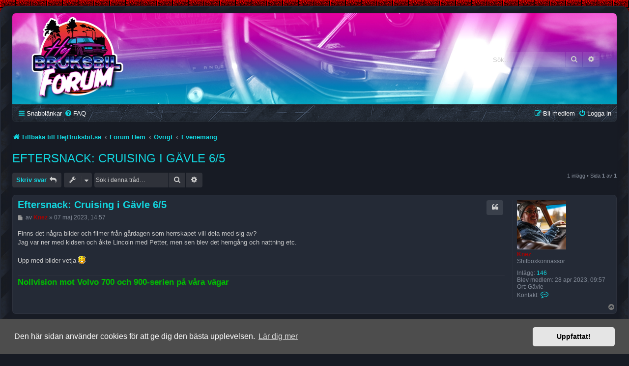

--- FILE ---
content_type: text/html; charset=UTF-8
request_url: https://hejbruksbil.se/forum/viewtopic.php?p=20&sid=6732502e53e7978e33a4896ae76815d3
body_size: 5300
content:
<!DOCTYPE html>
<html dir="ltr" lang="sv">
<head>
<meta charset="utf-8" />
<meta http-equiv="X-UA-Compatible" content="IE=edge">
<meta name="viewport" content="width=device-width, initial-scale=1" />

<title>Eftersnack: Cruising i Gävle 6/5 - Hej Bruksbil - Forum</title>


	<link rel="canonical" href="https://hejbruksbil.se/forum/viewtopic.php?t=7">

<!--
	phpBB style name: SE Gamer: Dark
	Based on style:   prosilver (this is the default phpBB3 style)
	Original author:  Tom Beddard ( http://www.subBlue.com/ )
	Modified by: PlanetStyles.net ( http://www.planetstyles.net)
-->


<link href="./styles/prosilver/theme/normalize.css?assets_version=4" rel="stylesheet">
<link href="./styles/prosilver/theme/base.css?assets_version=4" rel="stylesheet">
<link href="./styles/prosilver/theme/utilities.css?assets_version=4" rel="stylesheet">
<link href="./styles/prosilver/theme/common.css?assets_version=4" rel="stylesheet">
<link href="./styles/prosilver/theme/links.css?assets_version=4" rel="stylesheet">
<link href="./styles/prosilver/theme/content.css?assets_version=4" rel="stylesheet">
<link href="./styles/prosilver/theme/buttons.css?assets_version=4" rel="stylesheet">
<link href="./styles/prosilver/theme/cp.css?assets_version=4" rel="stylesheet">
<link href="./styles/prosilver/theme/forms.css?assets_version=4" rel="stylesheet">
<link href="./styles/prosilver/theme/icons.css?assets_version=4" rel="stylesheet">
<link href="./styles/prosilver/theme/colours.css?assets_version=4" rel="stylesheet">
<link href="./styles/prosilver/theme/responsive.css?assets_version=4" rel="stylesheet">

<link href="./assets/css/font-awesome.min.css?assets_version=4" rel="stylesheet">
<link href="./styles/SE_Gamer_Dark/theme/stylesheet.css?assets_version=4" rel="stylesheet">
<link href="./styles/prosilver/theme/sv/stylesheet.css?assets_version=4" rel="stylesheet">



	<link href="./assets/cookieconsent/cookieconsent.min.css?assets_version=4" rel="stylesheet">

<!--[if lte IE 9]>
	<link href="./styles/prosilver/theme/tweaks.css?assets_version=4" rel="stylesheet">
<![endif]-->


<link href="./styles/SE_Gamer_Dark/theme/SE_Gamer.css?assets_version=4" rel="stylesheet">
<link href="./styles/SE_Gamer_Dark/theme/dark.css?assets_version=4" rel="stylesheet">


<link href="https://fonts.googleapis.com/css?family=Oswald:400,600,700&amp;subset=cyrillic" rel="stylesheet">


</head>
<body id="phpbb" class="nojs notouch section-viewtopic ltr ">


<div id="wrap" class="wrap">
	<div id="inner-grunge">
	<div id="inner-wrap">
	<a id="top" class="top-anchor" accesskey="t"></a>
	<div id="page-header">
		<div class="headerbar" role="banner">
					<div class="inner">


				


									<div id="search-box" class="search-box search-header" role="search">
				<form action="./search.php?sid=576f7c034a94ac51d3785abb38fee2d2" method="get" id="search">
				<fieldset>
					<input name="keywords" id="keywords" type="search" maxlength="128" title="Sök efter nyckelord" class="inputbox search tiny" size="20" value="" placeholder="Sök…" />
					<button class="button button-search" type="submit" title="Sök">
						<i class="icon fa-search fa-fw" aria-hidden="true"></i><span class="sr-only">Sök</span>
					</button>
					<a href="./search.php?sid=576f7c034a94ac51d3785abb38fee2d2" class="button button-search-end" title="Avancerad sökning">
						<i class="icon fa-cog fa-fw" aria-hidden="true"></i><span class="sr-only">Avancerad sökning</span>
					</a>
					<input type="hidden" name="sid" value="576f7c034a94ac51d3785abb38fee2d2" />

				</fieldset>
				</form>
			</div>
						
			</div>
					</div>
				<div class="navbar nav-black" role="navigation">
	<div class="inner">

	<ul id="nav-main" class="nav-main linklist" role="menubar">

		<li id="quick-links" class="quick-links dropdown-container responsive-menu" data-skip-responsive="true">
			<a href="#" class="dropdown-trigger">
				<i class="icon fa-bars fa-fw" aria-hidden="true"></i><span>Snabblänkar</span>
			</a>
			<div class="dropdown">
				<div class="pointer"><div class="pointer-inner"></div></div>
				<ul class="dropdown-contents" role="menu">
					
											<li class="separator"></li>
																									<li>
								<a href="./search.php?search_id=unanswered&amp;sid=576f7c034a94ac51d3785abb38fee2d2" role="menuitem">
									<i class="icon fa-file-o fa-fw icon-gray" aria-hidden="true"></i><span>Obesvarade inlägg</span>
								</a>
							</li>
							<li>
								<a href="./search.php?search_id=active_topics&amp;sid=576f7c034a94ac51d3785abb38fee2d2" role="menuitem">
									<i class="icon fa-file-o fa-fw icon-blue" aria-hidden="true"></i><span>Aktiva trådar</span>
								</a>
							</li>
							<li class="separator"></li>
							<li>
								<a href="./search.php?sid=576f7c034a94ac51d3785abb38fee2d2" role="menuitem">
									<i class="icon fa-search fa-fw" aria-hidden="true"></i><span>Sök</span>
								</a>
							</li>
					
										<li class="separator"></li>

									</ul>
			</div>
		</li>

				<li data-skip-responsive="true">
			<a href="/forum/app.php/help/faq?sid=576f7c034a94ac51d3785abb38fee2d2" rel="help" title="Vanliga frågor" role="menuitem">
				<i class="icon fa-question-circle fa-fw" aria-hidden="true"></i><span>FAQ</span>
			</a>
		</li>
						
			<li class="rightside"  data-skip-responsive="true">
			<a href="./ucp.php?mode=login&amp;redirect=viewtopic.php%3Fp%3D20&amp;sid=576f7c034a94ac51d3785abb38fee2d2" title="Logga in" accesskey="x" role="menuitem">
				<i class="icon fa-power-off fa-fw" aria-hidden="true"></i><span>Logga in</span>
			</a>
		</li>
					<li class="rightside" data-skip-responsive="true">
				<a href="./ucp.php?mode=register&amp;sid=576f7c034a94ac51d3785abb38fee2d2" role="menuitem">
					<i class="icon fa-pencil-square-o  fa-fw" aria-hidden="true"></i><span>Bli medlem</span>
				</a>
			</li>
						</ul>

	</div>
</div>

<ul id="nav-breadcrumbs" class="nav-breadcrumbs linklist navlinks" role="menubar">
				<li class="breadcrumbs" itemscope itemtype="https://schema.org/BreadcrumbList">
					<span class="crumb" itemtype="https://schema.org/ListItem" itemprop="itemListElement" itemscope><a itemprop="item" href="https://hejbruksbil.se" data-navbar-reference="home"><i class="icon fa-home fa-fw" aria-hidden="true"></i><span itemprop="name">Tillbaka till HejBruksbil.se</span></a><meta itemprop="position" content="1" /></span>
							<span class="crumb" itemtype="https://schema.org/ListItem" itemprop="itemListElement" itemscope><a itemprop="item" href="./index.php?sid=576f7c034a94ac51d3785abb38fee2d2" accesskey="h" data-navbar-reference="index"><span itemprop="name">Forum Hem</span></a><meta itemprop="position" content="2" /></span>

														<span class="crumb" itemtype="https://schema.org/ListItem" itemprop="itemListElement" itemscope data-forum-id="1"><a itemprop="item" href="./viewforum.php?f=1&amp;sid=576f7c034a94ac51d3785abb38fee2d2"><span itemprop="name">Övrigt</span></a><meta itemprop="position" content="3" /></span>
																	<span class="crumb" itemtype="https://schema.org/ListItem" itemprop="itemListElement" itemscope data-forum-id="3"><a itemprop="item" href="./viewforum.php?f=3&amp;sid=576f7c034a94ac51d3785abb38fee2d2"><span itemprop="name">Evenemang</span></a><meta itemprop="position" content="4" /></span>
								</li>
		</ul>
	</div>

	
	<a id="start_here" class="anchor"></a>
	<div id="page-body" class="page-body" role="main">
		
		
<h2 class="topic-title"><a href="./viewtopic.php?t=7&amp;sid=576f7c034a94ac51d3785abb38fee2d2">Eftersnack: Cruising i Gävle 6/5</a></h2>
<!-- NOTE: remove the style="display: none" when you want to have the forum description on the topic body -->
<div style="display: none !important;">Här diskuterar vi bilträffar, race, utställningar och andra typer av bilrelaterade evenemang.<br /></div>


<div class="action-bar bar-top">
	
			<a href="./posting.php?mode=reply&amp;t=7&amp;sid=576f7c034a94ac51d3785abb38fee2d2" class="button" title="Besvara">
							<span>Skriv svar</span> <i class="icon fa-reply fa-fw" aria-hidden="true"></i>
					</a>
	
			<div class="dropdown-container dropdown-button-control topic-tools">
		<span title="Trådverktyg" class="button button-secondary dropdown-trigger dropdown-select">
			<i class="icon fa-wrench fa-fw" aria-hidden="true"></i>
			<span class="caret"><i class="icon fa-sort-down fa-fw" aria-hidden="true"></i></span>
		</span>
		<div class="dropdown">
			<div class="pointer"><div class="pointer-inner"></div></div>
			<ul class="dropdown-contents">
																												<li>
					<a href="./viewtopic.php?t=7&amp;sid=576f7c034a94ac51d3785abb38fee2d2&amp;view=print" title="Utskriftsvänlig version" accesskey="p">
						<i class="icon fa-print fa-fw" aria-hidden="true"></i><span>Utskriftsvänlig version</span>
					</a>
				</li>
											</ul>
		</div>
	</div>
	
			<div class="search-box" role="search">
			<form method="get" id="topic-search" action="./search.php?sid=576f7c034a94ac51d3785abb38fee2d2">
			<fieldset>
				<input class="inputbox search tiny"  type="search" name="keywords" id="search_keywords" size="20" placeholder="Sök i denna tråd…" />
				<button class="button button-search" type="submit" title="Sök">
					<i class="icon fa-search fa-fw" aria-hidden="true"></i><span class="sr-only">Sök</span>
				</button>
				<a href="./search.php?sid=576f7c034a94ac51d3785abb38fee2d2" class="button button-search-end" title="Avancerad sökning">
					<i class="icon fa-cog fa-fw" aria-hidden="true"></i><span class="sr-only">Avancerad sökning</span>
				</a>
				<input type="hidden" name="t" value="7" />
<input type="hidden" name="sf" value="msgonly" />
<input type="hidden" name="sid" value="576f7c034a94ac51d3785abb38fee2d2" />

			</fieldset>
			</form>
		</div>
	
			<div class="pagination">
			1 inlägg
							&bull; Sida <strong>1</strong> av <strong>1</strong>
					</div>
		</div>




			<div id="p20" class="post has-profile bg2">
		<div class="inner">

		<dl class="postprofile" id="profile20">
			<dt class="has-profile-rank has-avatar">
				<div class="avatar-container">
																<a href="./memberlist.php?mode=viewprofile&amp;u=2&amp;sid=576f7c034a94ac51d3785abb38fee2d2" class="avatar"><img class="avatar" src="./download/file.php?avatar=2_1683188073.png" width="100" height="100" alt="Användarens profilbild" /></a>														</div>
								<a href="./memberlist.php?mode=viewprofile&amp;u=2&amp;sid=576f7c034a94ac51d3785abb38fee2d2" style="color: #AA0000;" class="username-coloured">Knez</a>							</dt>

						<dd class="profile-rank">Shitboxkonnässör</dd>			
		<dd class="profile-posts"><strong>Inlägg:</strong> <a href="./search.php?author_id=2&amp;sr=posts&amp;sid=576f7c034a94ac51d3785abb38fee2d2">146</a></dd>		<dd class="profile-joined"><strong>Blev medlem:</strong> 28 apr 2023, 09:57</dd>		
		
											<dd class="profile-custom-field profile-phpbb_location"><strong>Ort:</strong> Gävle</dd>
																	
							<dd class="profile-contact">
				<strong>Kontakt:</strong>
				<div class="dropdown-container dropdown-left">
					<a href="#" class="dropdown-trigger" title="Kontakta Knez">
						<i class="icon fa-commenting-o fa-fw icon-lg" aria-hidden="true"></i><span class="sr-only">Kontakta Knez</span>
					</a>
					<div class="dropdown">
						<div class="pointer"><div class="pointer-inner"></div></div>
						<div class="dropdown-contents contact-icons">
																																								<div>
																	<a href="https://hejbruksbil.se" title="Webbplats">
										<span class="contact-icon phpbb_website-icon">Webbplats</span>									</a>
																																																<a href="http://youtube.com/user/HejBruksbil" title="YouTube" class="last-cell">
										<span class="contact-icon phpbb_youtube-icon">YouTube</span>									</a>
																	</div>
																					</div>
					</div>
				</div>
			</dd>
				
		</dl>

		<div class="postbody">
						<div id="post_content20">

					<h3 class="first">
						<a href="./viewtopic.php?p=20&amp;sid=576f7c034a94ac51d3785abb38fee2d2#p20">Eftersnack: Cruising i Gävle 6/5</a>
		</h3>

													<ul class="post-buttons">
																																									<li>
							<a href="./posting.php?mode=quote&amp;p=20&amp;sid=576f7c034a94ac51d3785abb38fee2d2" title="Svara med citat" class="button button-icon-only">
								<i class="icon fa-quote-left fa-fw" aria-hidden="true"></i><span class="sr-only">Citera</span>
							</a>
						</li>
														</ul>
							
						<p class="author">
									<a class="unread" href="./viewtopic.php?p=20&amp;sid=576f7c034a94ac51d3785abb38fee2d2#p20" title="Inlägg">
						<i class="icon fa-file fa-fw icon-lightgray icon-md" aria-hidden="true"></i><span class="sr-only">Inlägg</span>
					</a>
								<span class="responsive-hide">av <strong><a href="./memberlist.php?mode=viewprofile&amp;u=2&amp;sid=576f7c034a94ac51d3785abb38fee2d2" style="color: #AA0000;" class="username-coloured">Knez</a></strong> &raquo; </span><time datetime="2023-05-07T12:57:45+00:00">07 maj 2023, 14:57</time>
			</p>
			
			
			
			<div class="content">Finns det några bilder och filmer från gårdagen som herrskapet vill dela med sig av?<br>
Jag var ner med kidsen och åkte Lincoln med Petter, men sen blev det hemgång och nattning etc.<br>
<br>
Upp med bilder vetja <img class="smilies" src="./images/smilies/icon_e_smile.gif" width="15" height="17" alt=":)" title="Smile"></div>

			
			
									
						
							<div id="sig20" class="signature"><span style="color:#00BF00"><span style="font-size:85%;line-height:116%"><strong class="text-strong"><span style="font-size:150%;line-height:116%">Nollvision mot Volvo 700 och 900-serien på våra vägar</span></strong></span></span></div>			
						</div>

		</div>

				<div class="back2top">
						<a href="#top" class="top" title="Upp">
				<i class="icon fa-chevron-circle-up fa-fw icon-gray" aria-hidden="true"></i>
				<span class="sr-only">Upp</span>
			</a>
					</div>
		
		</div>
	</div>

	

	<div class="action-bar bar-bottom">
	
			<a href="./posting.php?mode=reply&amp;t=7&amp;sid=576f7c034a94ac51d3785abb38fee2d2" class="button" title="Besvara">
							<span>Skriv svar</span> <i class="icon fa-reply fa-fw" aria-hidden="true"></i>
					</a>
		
		<div class="dropdown-container dropdown-button-control topic-tools">
		<span title="Trådverktyg" class="button button-secondary dropdown-trigger dropdown-select">
			<i class="icon fa-wrench fa-fw" aria-hidden="true"></i>
			<span class="caret"><i class="icon fa-sort-down fa-fw" aria-hidden="true"></i></span>
		</span>
		<div class="dropdown">
			<div class="pointer"><div class="pointer-inner"></div></div>
			<ul class="dropdown-contents">
																												<li>
					<a href="./viewtopic.php?t=7&amp;sid=576f7c034a94ac51d3785abb38fee2d2&amp;view=print" title="Utskriftsvänlig version" accesskey="p">
						<i class="icon fa-print fa-fw" aria-hidden="true"></i><span>Utskriftsvänlig version</span>
					</a>
				</li>
											</ul>
		</div>
	</div>

	
	
	
			<div class="pagination">
			1 inlägg
							&bull; Sida <strong>1</strong> av <strong>1</strong>
					</div>
	</div>


<div class="action-bar actions-jump">
		<p class="jumpbox-return">
		<a href="./viewforum.php?f=3&amp;sid=576f7c034a94ac51d3785abb38fee2d2" class="left-box arrow-left" accesskey="r">
			<i class="icon fa-angle-left fa-fw icon-black" aria-hidden="true"></i><span>Återgå till "Evenemang"</span>
		</a>
	</p>
	
		<div class="jumpbox dropdown-container dropdown-container-right dropdown-up dropdown-left dropdown-button-control" id="jumpbox">
			<span title="Hoppa till" class="button button-secondary dropdown-trigger dropdown-select">
				<span>Hoppa till</span>
				<span class="caret"><i class="icon fa-sort-down fa-fw" aria-hidden="true"></i></span>
			</span>
		<div class="dropdown">
			<div class="pointer"><div class="pointer-inner"></div></div>
			<ul class="dropdown-contents">
																				<li><a href="./viewforum.php?f=10&amp;sid=576f7c034a94ac51d3785abb38fee2d2" class="jumpbox-cat-link"> <span> Hej Bruksbil</span></a></li>
																<li><a href="./viewforum.php?f=11&amp;sid=576f7c034a94ac51d3785abb38fee2d2" class="jumpbox-sub-link"><span class="spacer"></span> <span>&#8627; &nbsp; Allmänt</span></a></li>
																<li><a href="./viewforum.php?f=12&amp;sid=576f7c034a94ac51d3785abb38fee2d2" class="jumpbox-sub-link"><span class="spacer"></span> <span>&#8627; &nbsp; Podcasten</span></a></li>
																<li><a href="./viewforum.php?f=13&amp;sid=576f7c034a94ac51d3785abb38fee2d2" class="jumpbox-sub-link"><span class="spacer"></span> <span>&#8627; &nbsp; Video</span></a></li>
																<li><a href="./viewforum.php?f=5&amp;sid=576f7c034a94ac51d3785abb38fee2d2" class="jumpbox-cat-link"> <span> Community</span></a></li>
																<li><a href="./viewforum.php?f=6&amp;sid=576f7c034a94ac51d3785abb38fee2d2" class="jumpbox-sub-link"><span class="spacer"></span> <span>&#8627; &nbsp; Projekt</span></a></li>
																<li><a href="./viewforum.php?f=7&amp;sid=576f7c034a94ac51d3785abb38fee2d2" class="jumpbox-sub-link"><span class="spacer"></span> <span>&#8627; &nbsp; Bilstereo</span></a></li>
																<li><a href="./viewforum.php?f=8&amp;sid=576f7c034a94ac51d3785abb38fee2d2" class="jumpbox-sub-link"><span class="spacer"></span> <span>&#8627; &nbsp; Bilvård &amp; Lack</span></a></li>
																<li><a href="./viewforum.php?f=9&amp;sid=576f7c034a94ac51d3785abb38fee2d2" class="jumpbox-sub-link"><span class="spacer"></span> <span>&#8627; &nbsp; Media</span></a></li>
																<li><a href="./viewforum.php?f=1&amp;sid=576f7c034a94ac51d3785abb38fee2d2" class="jumpbox-cat-link"> <span> Övrigt</span></a></li>
																<li><a href="./viewforum.php?f=3&amp;sid=576f7c034a94ac51d3785abb38fee2d2" class="jumpbox-sub-link"><span class="spacer"></span> <span>&#8627; &nbsp; Evenemang</span></a></li>
																<li><a href="./viewforum.php?f=4&amp;sid=576f7c034a94ac51d3785abb38fee2d2" class="jumpbox-sub-link"><span class="spacer"></span> <span>&#8627; &nbsp; Säljes / Köpes / Bytes / Sökes</span></a></li>
																<li><a href="./viewforum.php?f=2&amp;sid=576f7c034a94ac51d3785abb38fee2d2" class="jumpbox-sub-link"><span class="spacer"></span> <span>&#8627; &nbsp; Off Topic</span></a></li>
											</ul>
		</div>
	</div>

	</div>



		<!-- Cleantalk -->
<script type="text/javascript">
			var ct_cookie_name = "ct_checkjs",
				ct_cookie_value = "1356549117";
</script>
<!--/Cleantalk -->	</div>


<div id="page-footer" class="page-footer" role="contentinfo">
	<div class="navbar nav-black" role="navigation">
	<div class="inner">

	<ul id="nav-footer" class="nav-footer linklist" role="menubar">
		<li class="breadcrumbs">
							<span class="crumb"><a href="https://hejbruksbil.se" data-navbar-reference="home"><i class="icon fa-home fa-fw" aria-hidden="true"></i><span>Tillbaka till HejBruksbil.se</span></a></span>									<span class="crumb"><a href="./index.php?sid=576f7c034a94ac51d3785abb38fee2d2" data-navbar-reference="index"><span>Forum Hem</span></a></span>					</li>
		
				<li class="rightside">Alla tidsangivelser är UTC+01:00 Europe/Stockholm</li>
							<li class="rightside">
				<a href="./ucp.php?mode=delete_cookies&amp;sid=576f7c034a94ac51d3785abb38fee2d2" data-ajax="true" data-refresh="true" role="menuitem">
					<i class="icon fa-trash fa-fw" aria-hidden="true"></i><span>Ta bort alla kakor</span>
				</a>
			</li>
														</ul>

	</div>
</div>

	<div id="darkenwrapper" class="darkenwrapper" data-ajax-error-title="AJAX error" data-ajax-error-text="Någonting gick snett." data-ajax-error-text-abort="Användaren avbröt." data-ajax-error-text-timeout="Din förfrågan tog för lång tid. Försök igen." data-ajax-error-text-parsererror="Någonting gick snett med förfrågan till servern.">
		<div id="darken" class="darken">&nbsp;</div>
	</div>

	<div id="phpbb_alert" class="phpbb_alert" data-l-err="Error" data-l-timeout-processing-req="Det tog för lång tid.">
		<a href="#" class="alert_close">
			<i class="icon fa-times-circle fa-fw" aria-hidden="true"></i>
		</a>
		<h3 class="alert_title">&nbsp;</h3><p class="alert_text"></p>
	</div>
	<div id="phpbb_confirm" class="phpbb_alert">
		<a href="#" class="alert_close">
			<i class="icon fa-times-circle fa-fw" aria-hidden="true"></i>
		</a>
		<div class="alert_text"></div>
	</div>
</div>


</div><!-- /.inner-wrap -->
</div><!-- /.inner-grunge -->
</div>

	<div class="copyright">
				<p class="footer-row">
		<!--	<span class="footer-copyright">Drivs av <a href="https://www.phpbb.com/">phpBB</a>&reg; Forum Software &copy; phpBB Limited</span> -->
		</p>
				<p class="footer-row">
			<span class="footer-copyright">Swedish translation by <a href="http://www.phpbb.se/">phpBB Sweden</a> &copy; 2006-2020</span>
		</p>
						<p class="footer-row" role="menu">
			<a class="footer-link" href="./ucp.php?mode=privacy&amp;sid=576f7c034a94ac51d3785abb38fee2d2" title="Integritetspolicy" role="menuitem">
				<span class="footer-link-text">Integritetspolicy</span>
			</a>
			|
			<a class="footer-link" href="./ucp.php?mode=terms&amp;sid=576f7c034a94ac51d3785abb38fee2d2" title="Användarvillkor" role="menuitem">
				<span class="footer-link-text">Användarvillkor</span>
			</a>
		</p>
					</div>

<div>
	<a id="bottom" class="anchor" accesskey="z"></a>
	<img class="sr-only" aria-hidden="true" src="&#x2F;forum&#x2F;app.php&#x2F;cron&#x2F;cron.task.text_reparser.poll_option&#x3F;sid&#x3D;576f7c034a94ac51d3785abb38fee2d2" width="1" height="1" alt="">
</div>

<script src="./assets/javascript/jquery-3.6.0.min.js?assets_version=4"></script>
<script src="./assets/javascript/core.js?assets_version=4"></script>

	<script src="./assets/cookieconsent/cookieconsent.min.js?assets_version=4"></script>
	<script>
		if (typeof window.cookieconsent === "object") {
			window.addEventListener("load", function(){
				window.cookieconsent.initialise({
					"palette": {
						"popup": {
							"background": "#4d4d4d"
						},
						"button": {
							"background": "#E5E5E5"
						}
					},
					"theme": "classic",
					"content": {
						"message": "Den\u0020h\u00E4r\u0020sidan\u0020anv\u00E4nder\u0020cookies\u0020f\u00F6r\u0020att\u0020ge\u0020dig\u0020den\u0020b\u00E4sta\u0020upplevelsen.",
						"dismiss": "Uppfattat\u0021",
						"link": "L\u00E4r\u0020dig\u0020mer",
						"href": "./ucp.php?mode=privacy&amp;sid=576f7c034a94ac51d3785abb38fee2d2"
					}
				});
			});
		}
	</script>


<script src="./ext/cleantalk/antispam/styles/all/template/cleantalk.js?assets_version=4"></script>
<script src="./styles/prosilver/template/forum_fn.js?assets_version=4"></script>
<script src="./styles/prosilver/template/ajax.js?assets_version=4"></script>



</body>
</html>


--- FILE ---
content_type: text/css
request_url: https://hejbruksbil.se/forum/styles/SE_Gamer_Dark/theme/dark.css?assets_version=4
body_size: 2348
content:
/* Borders */
.wrap {
	max-width: 1400px;
	margin: 0 auto;
	padding: 0;
	border: 2px solid#242a36;
	border-radius: 15px;
	box-shadow: 0 0 5px 2px rgba(0, 0, 0, 0.3);
	background: repeating-linear-gradient(
		135deg,
		#242a36,
		#242a36 30px,
		#171B24 30px,
		#171B24 60px
	);	
}

#inner-wrap {
	box-shadow: 0 0 10px 10px #171B24;
}

/* high-contrast text */
h2, .panel-container h2, .forumbg .header a, li.row strong, .forabg .header a, th a, .tabs .activetab > a, .tabs .activetab > a:hover, .tabs .tab a:hover, .navigation .active-subsection a, .navigation .active-subsection a:hover, .navigation a:hover, .panel-container .panel li.header dd, .panel-container .panel li.header dt, label:hover, fieldset dl:hover dt label, dl.faq dt, h3, .content h2, .panel h2, fieldset.polls dl.voted, .button .icon, .inputbox, textarea, .message-box textarea, .panel-container table.table1 thead th, li.header dt, li.header dd, a.button1, input.button1, input.button3, a.button2, input.button2, a.button1:hover, input.button1:hover, a.button2:hover, input.button2:hover, input.button3:hover, .postbody .content, .pagination li a, select, .button .icon, .button-secondary, .global_read_mine:after, .global_read_locked_mine:after, .global_unread_mine:after, .global_unread_locked_mine:after, .announce_read_mine:after, .announce_read_locked_mine:after, .announce_unread_mine:after, .announce_unread_locked_mine:after, .sticky_read_mine:after, .sticky_read_locked_mine:after, .sticky_unread_mine:after, .sticky_unread_locked_mine:after, .topic_read_mine:after, .topic_read_hot_mine:after, .topic_unread_mine:after, .topic_unread_hot_mine:after, .topic_read_locked_mine:after, .topic_unread_locked_mine:after, .dropdown-extended .header, .dropdown-extended .footer, .pagination li.ellipsis span, .icon.icon-black, a:hover .icon.icon-black, .minitabs a:hover, .minitabs .activetab > a, .minitabs .activetab > a:hover {
	color: #CCCCCC !important;
}


/* subtle text */
html, body, .headerbar p, .copyright, ul.topiclist li, .panel, label, dd label, .signature, .postprofile, .postprofile strong, dl.details dd, dl.details dt, .content, .postbody, fieldset.polls dl, dl.file dd, table.table1 td, .dropdown-extended ul li:hover, .button {
	color: #838b98;
}


/* Light bg colours */
.forabg, .forumbg, ul.forums, li.row, .bg1, .bg2, .bg3, .tabs .activetab > a, .tabs a:hover, ul.cplist, .panel, blockquote blockquote, .dropdown .dropdown-contents, .jumpbox-cat-link, .jumpbox-sub-link, .jumpbox-forum-link, .cp-main .message-box textarea, fieldset.quick-login input.inputbox {
	background: #242a36 !important;
}

/* Dark bg colours */
html, body, #inner-wrap, .wrap, .panel-container .panel, .navigation .active-subsection a, .navigation a:hover, .cp-mini, .codebox, blockquote, blockquote blockquote blockquote, .attachbox, .message-box textarea, .phpbb_alert, select, .minitabs a:hover, .minitabs .activetab > a, .minitabs .activetab > a:hover, .cp-main .pm, .bg3 .topicreview .bg2, .bg3 .topicreview .bg1 {
	background-color: #171b24 !important;
}

/* Striped headers */
li.header {
	background-image: linear-gradient(135deg, #252c39 25%, #242a36 25%, #242a36 50%, #252c39 50%, #252c39 75%, #242a36 75%, #242a36 100%);
	background-size: 56.57px 56.57px;
}

/* Middle grey (dark bg) */
.tabs .tab > a {
	background: rgba(255,255,255,0.04);
}

/* Middle grey (light bg) */
.navigation a, .minitabs .tab > a {
	background: rgba(0,0,0,0.15);
}





/* Really light elements (buttons / forms etc) */
.inputbox, .button, a.button1, input.button1, input.button3, a.button2, input.button2, .pagination li a {
	background: rgba(255,255,255,0.1);
}

/* button hover */
.button:hover, a.button1:hover, input.button1:hover, a.button2:hover, input.button2:hover, input.button3:hover,  .search-results li:hover, .search-results li.active {
	background: rgba(255,255,255,0.2);
}





/* Super subtle borders */
.forumbg, .forabg, .navbar, .post, .bg3  {
	border: 1px solid rgba(255,255,255,0.04);
}

li.row, ul.linklist li, h3, ul.linklist, ul.topiclist dd, .postprofile, .signature, .tabs .activetab > a, .tabs .activetab > a:hover, .panel-container h3, .panel-container .panel li.row, .panel-container hr, .cp-menu hr, table.table1 tbody tr, table.table1 tbody td, hr, .panel h2, .content h2, .codebox, .codebox p, fieldset.polls dl, .attach-image img, .attachbox, .attachbox dd, .inputbox, .phpbb_alert, a.button1, input.button1, input.button3, a.button2, input.button2, a.button1:hover, input.button1:hover, a.button2:hover, input.button2:hover, input.button3:hover, .dropdown li.separator, select, .dropdown li, .dropdown li li, .jumpbox .dropdown li, .dropdown-extended .header, .dropdown-extended .footer, input.button1:focus, input.button2:focus, input.button3:focus, .caret, .pm .postprofile {
	border-color: rgba(255,255,255,0.04) !important;
}


/*A less subtle border for overlapping elements (dropdowns) */
.dropdown .dropdown-contents {
	border-color: rgba(255,255,255,0.15);
}




/* Super subtle hover effects */
li.row:hover, .dropdown-extended ul li:hover, table.table1 tbody tr:hover, table.table1 tbody tr.hover {
	background: rgba(0,0,0,0.05) !important;
}


/* Hacky overrides here, because..reasons */
li.row.reported, p.post-notice, .rules {
	background-color: rgba(211,17,65,0.2) !important;
	color: #BC2A4D;
}

.dropdown .pointer-inner, .jumpbox .dropdown .pointer-inner {
	border-color: #242a36 transparent;
}

.online {
	background-image: url("./en/icon_user_online.gif") !important;
	background-position: 100% 0 !important;
	background-repeat: no-repeat !important;
}


input#keywords::-webkit-input-placeholder { /* Chrome/Opera/Safari */
  color: #CCCCCC;
}
input#keywords::-moz-placeholder { /* Firefox 19+ */
  color: #CCCCCC;
}
input#keywords:-ms-input-placeholder { /* IE 10+ */
  color: #CCCCCC;
}
input#keywords:-moz-placeholder { /* Firefox 18- */
  color: #CCCCCC;
}

input#search_keywords::-webkit-input-placeholder { /* Chrome/Opera/Safari */
  color: #CCCCCC;
}
input#search_keywords::-moz-placeholder { /* Firefox 19+ */
  color: #CCCCCC;
}
input#search_keywords:-ms-input-placeholder { /* IE 10+ */
  color: #CCCCCC;
}
input#search_keywords:-moz-placeholder { /* Firefox 18- */
  color: #CCCCCC;
}


/* Structural changes */
.button {
	padding: 6px 8px !important;
	border: 0px;
}

.button-search,
.button-search-end {
	padding: 6;
}

.search-header .button-search,
.search-header .button-search-end {
	border-top-width: 0;
	border-bottom-width: 0;
	padding: 6px;
	margin-left: 1px;

}

.forumbg .header a:hover, .forabg .header a:hover, th a:hover {
	color: #FFFFFF;
}

select {
	padding: 6px;
}

fieldset.fields1 div {
	margin-bottom: 10px;
}

.format-buttons {
	margin: 15px 0;
}

.inputbox {
	border: 0px solid transparent;
	padding: 6px;
}

.inputbox:hover, .inputbox:focus {
	border: 0px solid transparent;
	outline-style: none;
}

a.button1, input.button1, input.button3, a.button2, input.button2 {
	width: auto !important;
	padding: 6px;
	font-family: "Lucida Grande", Verdana, Helvetica, Arial, sans-serif;
	background: transparent none repeat-x top left;
	line-height: 1.5;
}

.search-box .inputbox {
	background-image: none;
	border-right-width: 0;
	border-radius: 4px 0 0 4px;
	float: left;
	height: 30px;
	padding: 3px;
	-webkit-box-sizing: border-box;
	-moz-box-sizing: border-box;
	box-sizing: border-box;
}

.panel-container .panel li.row {
	border-top: none;
}

ul.cplist {
	margin-bottom: 15px;
}

.tabs .tab > a, .minitabs .tab > a {
	display: block;
	padding: 8px 10px;
}

.tabs .tab > a {
	border-bottom: none;
}

.tabs .activetab > a {
	margin-top: 0;
	padding-bottom: 9px;
}

/* Link styles for the sub-section links */
.navigation a {
	padding: 8px;
}

.row .list-inner img {max-width: 100%;}

p.author {
	margin-bottom: 1em;
}

blockquote {
		padding: 10px;
		border: 0;
}

.codebox {
	border: none;
}

.codebox p {
	padding: 8px;
}

.codebox code {
	padding: 10px 8px;
}

.panel {
	margin-bottom: 15px;
}

.cp-main .panel {
	padding: 15px;
}
dl.details dt {
	font-weight: bold;
}

.action-bar {
	margin: 15px 0;
}

.action-bar .button-search {
	margin-right: 0;
	margin-left: 1px;
	margin-right: 1px;
}

.pagination li a, .pagination li span {
	border-radius: 2px;
	padding: 2px 7px;
}

.pagination .arrow a {
	padding: 2px 2px;
}

.row .pagination li a, .row .pagination li span {
	border-radius: 2px;
	padding: 2px 6px;
	font-size: 1em;
}


div.rules {
	margin: 10px 0;
	font-size: 1.1em;
	padding: 15px;
	border-radius: 7px;
}

.dropdown-extended .header {
	background: none;
}

.forumbg .header a:hover, .forabg .header a:hover, th a:hover {
	color: #FFFFFF;
}

.post:target .content,
.post:target h3 a {
	color: inherit;
}

.button {
	box-shadow: none;
}

.button:hover {
	text-shadow: none;
}

.search-header {
	box-shadow: none;
}

.tabs .tab > a {
	color: inherit;
}

.tabs .activetab > a,
.tabs .activetab > a:hover {
	color: inherit;
	box-shadow: none;
}

.minitabs .activetab > a,
.minitabs .activetab > a:hover {
	color: inherit;
}

.dropdown-extended .header {
	text-shadow: none;
}